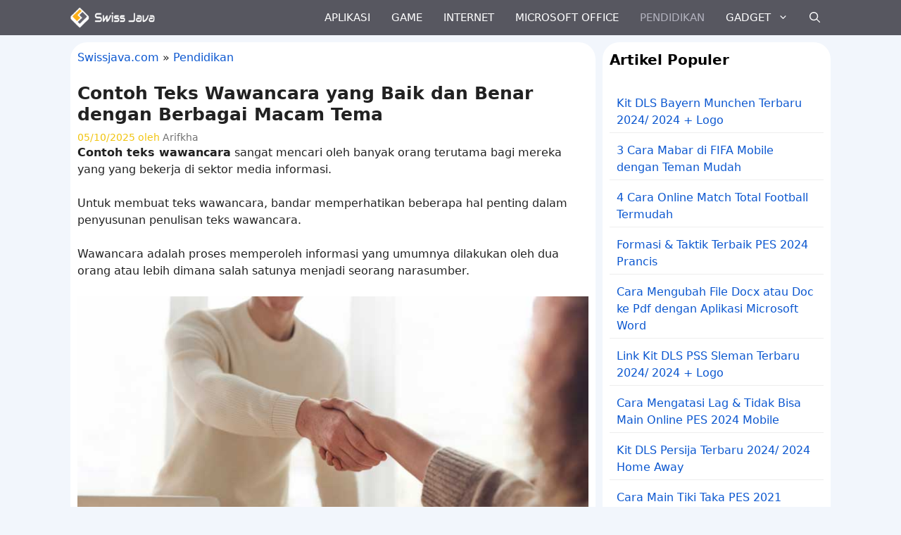

--- FILE ---
content_type: text/html; charset=UTF-8
request_url: https://swissjava.id/contoh-teks-wawancara/
body_size: 13557
content:
<!DOCTYPE html><html lang="id" prefix="og: https://ogp.me/ns#"><head><meta charset="UTF-8"><meta name="viewport" content="width=device-width, initial-scale=1"><title>Contoh Teks Wawancara yang Benar : 100% Lolos Interview !</title><meta name="description" content="Contoh teks wawancara sangat mencari oleh banyak orang terutama bagi mereka yang yang bekerja di sektor media informasi."/><meta name="robots" content="follow, index, max-snippet:-1, max-video-preview:-1, max-image-preview:large"/><link rel="canonical" href="https://swissjava.id/contoh-teks-wawancara/" /><meta property="og:locale" content="id_ID" /><meta property="og:type" content="article" /><meta property="og:title" content="Contoh Teks Wawancara yang Benar : 100% Lolos Interview !" /><meta property="og:description" content="Contoh teks wawancara sangat mencari oleh banyak orang terutama bagi mereka yang yang bekerja di sektor media informasi." /><meta property="og:url" content="https://swissjava.id/contoh-teks-wawancara/" /><meta property="og:site_name" content="Swiss Java" /><meta property="article:tag" content="contoh teks wawancara" /><meta property="article:tag" content="interview" /><meta property="article:tag" content="wawancara kerja" /><meta property="article:section" content="Pendidikan" /><meta property="og:image" content="https://swissjava.id/wp-content/uploads/2021/10/Contoh-teks-wawancara.jpg" /><meta property="og:image:secure_url" content="https://swissjava.id/wp-content/uploads/2021/10/Contoh-teks-wawancara.jpg" /><meta property="og:image:width" content="769" /><meta property="og:image:height" content="433" /><meta property="og:image:alt" content="Contoh teks wawancara" /><meta property="og:image:type" content="image/jpeg" /><meta property="article:published_time" content="2025-10-05T14:50:51+07:00" /><meta name="twitter:card" content="summary_large_image" /><meta name="twitter:title" content="Contoh Teks Wawancara yang Benar : 100% Lolos Interview !" /><meta name="twitter:description" content="Contoh teks wawancara sangat mencari oleh banyak orang terutama bagi mereka yang yang bekerja di sektor media informasi." /><meta name="twitter:image" content="https://swissjava.id/wp-content/uploads/2021/10/Contoh-teks-wawancara.jpg" /><meta name="twitter:label1" content="Ditulis oleh" /><meta name="twitter:data1" content="Arifkha" /><meta name="twitter:label2" content="Waktunya membaca" /><meta name="twitter:data2" content="5 menit" /> <script type="application/ld+json" class="rank-math-schema-pro">{"@context":"https://schema.org","@graph":[{"@type":"Organization","@id":"https://swissjava.id/#organization","name":"Swiss Java Media","url":"https://swissjava.com","email":"swissjavamedia@gmail.com","logo":{"@type":"ImageObject","@id":"https://swissjava.id/#logo","url":"https://swissjava.com/wp-content/uploads/2021/10/Swiss-Java-Media-Logo.png","contentUrl":"https://swissjava.com/wp-content/uploads/2021/10/Swiss-Java-Media-Logo.png","caption":"Swiss Java Media","inLanguage":"id","width":"1080","height":"1080"}},{"@type":"WebSite","@id":"https://swissjava.id/#website","url":"https://swissjava.id","name":"Swiss Java Media","publisher":{"@id":"https://swissjava.id/#organization"},"inLanguage":"id"},{"@type":"ImageObject","@id":"https://swissjava.id/wp-content/uploads/2021/10/Contoh-teks-wawancara.jpg","url":"https://swissjava.id/wp-content/uploads/2021/10/Contoh-teks-wawancara.jpg","width":"769","height":"433","caption":"Contoh teks wawancara","inLanguage":"id"},{"@type":"BreadcrumbList","@id":"https://swissjava.id/contoh-teks-wawancara/#breadcrumb","itemListElement":[{"@type":"ListItem","position":"1","item":{"@id":"https://swissjava.com","name":"Swissjava.com"}},{"@type":"ListItem","position":"2","item":{"@id":"https://swissjava.id/pendidikan/","name":"Pendidikan"}},{"@type":"ListItem","position":"3","item":{"@id":"https://swissjava.id/contoh-teks-wawancara/","name":"Contoh Teks Wawancara yang Baik dan Benar dengan Berbagai Macam Tema"}}]},{"@type":"WebPage","@id":"https://swissjava.id/contoh-teks-wawancara/#webpage","url":"https://swissjava.id/contoh-teks-wawancara/","name":"Contoh Teks Wawancara yang Benar : 100% Lolos Interview !","datePublished":"2025-10-05T14:50:51+07:00","dateModified":"2025-10-05T14:50:51+07:00","isPartOf":{"@id":"https://swissjava.id/#website"},"primaryImageOfPage":{"@id":"https://swissjava.id/wp-content/uploads/2021/10/Contoh-teks-wawancara.jpg"},"inLanguage":"id","breadcrumb":{"@id":"https://swissjava.id/contoh-teks-wawancara/#breadcrumb"}},{"@type":"Person","@id":"https://swissjava.id/author/arifkha/","name":"Arifkha","url":"https://swissjava.id/author/arifkha/","image":{"@type":"ImageObject","@id":"https://secure.gravatar.com/avatar/97e1c10fb31b3997cfee63cf55260379f5712b1c1d5816d9a6e73a1603be433b?s=96&amp;d=mm&amp;r=g","url":"https://secure.gravatar.com/avatar/97e1c10fb31b3997cfee63cf55260379f5712b1c1d5816d9a6e73a1603be433b?s=96&amp;d=mm&amp;r=g","caption":"Arifkha","inLanguage":"id"},"worksFor":{"@id":"https://swissjava.id/#organization"}},{"@type":"NewsArticle","headline":"Contoh Teks Wawancara yang Benar : 100% Lolos Interview !","keywords":"contoh teks wawancara","datePublished":"2025-10-05T14:50:51+07:00","dateModified":"2025-10-05T14:50:51+07:00","articleSection":"Pendidikan","author":{"@id":"https://swissjava.id/author/arifkha/","name":"Arifkha"},"publisher":{"@id":"https://swissjava.id/#organization"},"description":"Contoh teks wawancara sangat mencari oleh banyak orang terutama bagi mereka yang yang bekerja di sektor media informasi.","copyrightYear":"2025","copyrightHolder":{"@id":"https://swissjava.id/#organization"},"name":"Contoh Teks Wawancara yang Benar : 100% Lolos Interview !","@id":"https://swissjava.id/contoh-teks-wawancara/#richSnippet","isPartOf":{"@id":"https://swissjava.id/contoh-teks-wawancara/#webpage"},"image":{"@id":"https://swissjava.id/wp-content/uploads/2021/10/Contoh-teks-wawancara.jpg"},"inLanguage":"id","mainEntityOfPage":{"@id":"https://swissjava.id/contoh-teks-wawancara/#webpage"}}]}</script> <link rel="alternate" type="application/rss+xml" title="Swiss Java &raquo; Feed" href="https://swissjava.id/feed/" /><style id='wp-img-auto-sizes-contain-inline-css'>img:is([sizes=auto i],[sizes^="auto," i]){contain-intrinsic-size:3000px 1500px}</style><link rel='stylesheet' id='wp-show-posts-css' href='https://swissjava.id/wp-content/plugins/wp-show-posts/css/wp-show-posts.min.css?ver=1.2.0-alpha.3' media='all' /><link rel='stylesheet' id='generate-widget-areas-css' href='https://swissjava.id/wp-content/themes/generatepress/assets/css/components/widget-areas.min.css?ver=3.3.1' media='all' /><link rel='stylesheet' id='generate-style-css' href='https://swissjava.id/wp-content/themes/generatepress/assets/css/main.min.css?ver=3.3.1' media='all' /><style id='generate-style-inline-css'>.no-featured-image-padding .featured-image{margin-left:-10px;margin-right:-10px}.post-image-above-header .no-featured-image-padding .inside-article .featured-image{margin-top:-10px}@media (max-width:768px){.no-featured-image-padding .featured-image{margin-left:-5px;margin-right:-5px}.post-image-above-header .no-featured-image-padding .inside-article .featured-image{margin-top:0}}.featured-image img{width:394px;height:223px;-o-object-fit:cover;object-fit:cover}.is-right-sidebar{width:30%}.is-left-sidebar{width:30%}.site-content .content-area{width:70%}@media (max-width:768px){.main-navigation .menu-toggle,.sidebar-nav-mobile:not(#sticky-placeholder){display:block}.main-navigation ul,.gen-sidebar-nav,.main-navigation:not(.slideout-navigation):not(.toggled) .main-nav>ul,.has-inline-mobile-toggle #site-navigation .inside-navigation>*:not(.navigation-search):not(.main-nav){display:none}.nav-align-right .inside-navigation,.nav-align-center .inside-navigation{justify-content:space-between}}.dynamic-author-image-rounded{border-radius:100%}.dynamic-featured-image,.dynamic-author-image{vertical-align:middle}.one-container.blog .dynamic-content-template:not(:last-child),.one-container.archive .dynamic-content-template:not(:last-child){padding-bottom:0}.dynamic-entry-excerpt>p:last-child{margin-bottom:0}</style><link rel='stylesheet' id='generatepress-dynamic-css' href='https://swissjava.id/wp-content/uploads/generatepress/style.min.css?ver=1750127015' media='all' /><link rel='stylesheet' id='generate-child-css' href='https://swissjava.id/wp-content/themes/generatepress-child/style.css?ver=1750127014' media='all' /><link rel='stylesheet' id='generate-navigation-branding-css' href='https://swissjava.id/wp-content/plugins/gp-premium/menu-plus/functions/css/navigation-branding-flex.min.css?ver=2.2.2' media='all' /><style id='generate-navigation-branding-inline-css'>.main-navigation.has-branding.grid-container .navigation-branding,.main-navigation.has-branding:not(.grid-container) .inside-navigation:not(.grid-container) .navigation-branding{margin-left:10px}.navigation-branding img,.site-logo.mobile-header-logo img{height:50px;width:auto}.navigation-branding .main-title{line-height:50px}@media (max-width:1090px){#site-navigation .navigation-branding,#sticky-navigation .navigation-branding{margin-left:10px}}@media (max-width:768px){.main-navigation.has-branding.nav-align-center .menu-bar-items,.main-navigation.has-sticky-branding.navigation-stick.nav-align-center .menu-bar-items{margin-left:auto}.navigation-branding{margin-right:auto;margin-left:10px}.navigation-branding .main-title,.mobile-header-navigation .site-logo{margin-left:10px}}</style> <script src="https://swissjava.id/wp-includes/js/jquery/jquery.min.js?ver=3.7.1" id="jquery-core-js"></script> <script id="quads-scripts-js-extra">var quads={"version":"2.0.92","allowed_click":"3","quads_click_limit":"3","quads_ban_duration":"7"};</script> <link rel="https://api.w.org/" href="https://swissjava.id/wp-json/" /><link rel="alternate" title="JSON" type="application/json" href="https://swissjava.id/wp-json/wp/v2/posts/195" /><link rel='stylesheet' id='4954-css' href='//swissjava.id/wp-content/uploads/custom-css-js/4954.css?v=1112' media='all' /> <script>document.cookie='quads_browser_width='+screen.width;</script><meta name="theme-color" content="#1E73BE" /><meta name="msapplication-TileColor" content="#da532c"> <script async src="https://pagead2.googlesyndication.com/pagead/js/adsbygoogle.js?client=ca-pub-3889505190207909"
     crossorigin="anonymous"></script><script type="application/ld+json">{"@context":"https://schema.org/","@type":"Book","name":"Artikel swissjava.com","aggregateRating":{"@type":"AggregateRating","ratingValue":"5","ratingCount":"923","bestRating":"5","worstRating":"1"}}</script> <link rel="icon" href="https://swissjava.id/wp-content/uploads/2021/10/Favicon.png" sizes="32x32" /><link rel="icon" href="https://swissjava.id/wp-content/uploads/2021/10/Favicon.png" sizes="192x192" /><link rel="apple-touch-icon" href="https://swissjava.id/wp-content/uploads/2021/10/Favicon.png" /><meta name="msapplication-TileImage" content="https://swissjava.id/wp-content/uploads/2021/10/Favicon.png" /><link rel='stylesheet' id='lwptoc-main-css' href='https://swissjava.id/wp-content/plugins/luckywp-table-of-contents/front/assets/main.min.css?ver=2.1.14' media='all' /></head><body class="wp-singular post-template-default single single-post postid-195 single-format-standard wp-custom-logo wp-embed-responsive wp-theme-generatepress wp-child-theme-generatepress-child post-image-below-header post-image-aligned-center sticky-menu-no-transition right-sidebar nav-below-header separate-containers nav-search-enabled header-aligned-left dropdown-hover" itemtype="https://schema.org/Blog" itemscope> <a class="screen-reader-text skip-link" href="#content" title="Langsung ke isi">Langsung ke isi</a><nav class="has-branding main-navigation nav-align-right has-menu-bar-items sub-menu-left" id="site-navigation" aria-label="Utama"  itemtype="https://schema.org/SiteNavigationElement" itemscope><div class="inside-navigation grid-container"><div class="navigation-branding"><div class="site-logo"> <a href="https://swissjava.id/" title="Swiss Java" rel="home"> <img  class="header-image is-logo-image" alt="Swiss Java" src="https://swissjava.id/wp-content/uploads/2021/10/logo.png" title="Swiss Java" width="160" height="40" /> </a></div></div><form method="get" class="search-form navigation-search" action="https://swissjava.id/"> <input type="search" class="search-field" value="" name="s" title="Cari" /></form> <button class="menu-toggle" aria-controls="primary-menu" aria-expanded="false"> <span class="gp-icon icon-menu-bars"><svg viewBox="0 0 512 512" aria-hidden="true" xmlns="http://www.w3.org/2000/svg" width="1em" height="1em"><path d="M0 96c0-13.255 10.745-24 24-24h464c13.255 0 24 10.745 24 24s-10.745 24-24 24H24c-13.255 0-24-10.745-24-24zm0 160c0-13.255 10.745-24 24-24h464c13.255 0 24 10.745 24 24s-10.745 24-24 24H24c-13.255 0-24-10.745-24-24zm0 160c0-13.255 10.745-24 24-24h464c13.255 0 24 10.745 24 24s-10.745 24-24 24H24c-13.255 0-24-10.745-24-24z" /></svg><svg viewBox="0 0 512 512" aria-hidden="true" xmlns="http://www.w3.org/2000/svg" width="1em" height="1em"><path d="M71.029 71.029c9.373-9.372 24.569-9.372 33.942 0L256 222.059l151.029-151.03c9.373-9.372 24.569-9.372 33.942 0 9.372 9.373 9.372 24.569 0 33.942L289.941 256l151.03 151.029c9.372 9.373 9.372 24.569 0 33.942-9.373 9.372-24.569 9.372-33.942 0L256 289.941l-151.029 151.03c-9.373 9.372-24.569 9.372-33.942 0-9.372-9.373-9.372-24.569 0-33.942L222.059 256 71.029 104.971c-9.372-9.373-9.372-24.569 0-33.942z" /></svg></span><span class="mobile-menu">Menu</span> </button><div id="primary-menu" class="main-nav"><ul id="menu-header" class=" menu sf-menu"><li id="menu-item-304" class="menu-item menu-item-type-taxonomy menu-item-object-category menu-item-304"><a href="https://swissjava.id/aplikasi/">Aplikasi</a></li><li id="menu-item-2372" class="menu-item menu-item-type-taxonomy menu-item-object-category menu-item-2372"><a href="https://swissjava.id/game/">Game</a></li><li id="menu-item-309" class="menu-item menu-item-type-taxonomy menu-item-object-category menu-item-309"><a href="https://swissjava.id/internet/">Internet</a></li><li id="menu-item-4423" class="menu-item menu-item-type-taxonomy menu-item-object-category menu-item-4423"><a href="https://swissjava.id/microsoft-office/">Microsoft Office</a></li><li id="menu-item-312" class="menu-item menu-item-type-taxonomy menu-item-object-category current-post-ancestor current-menu-parent current-post-parent menu-item-312"><a href="https://swissjava.id/pendidikan/">Pendidikan</a></li><li id="menu-item-2370" class="menu-item menu-item-type-taxonomy menu-item-object-category menu-item-has-children menu-item-2370"><a href="https://swissjava.id/gadget/">Gadget<span role="presentation" class="dropdown-menu-toggle"><span class="gp-icon icon-arrow"><svg viewBox="0 0 330 512" aria-hidden="true" xmlns="http://www.w3.org/2000/svg" width="1em" height="1em"><path d="M305.913 197.085c0 2.266-1.133 4.815-2.833 6.514L171.087 335.593c-1.7 1.7-4.249 2.832-6.515 2.832s-4.815-1.133-6.515-2.832L26.064 203.599c-1.7-1.7-2.832-4.248-2.832-6.514s1.132-4.816 2.832-6.515l14.162-14.163c1.7-1.699 3.966-2.832 6.515-2.832 2.266 0 4.815 1.133 6.515 2.832l111.316 111.317 111.316-111.317c1.7-1.699 4.249-2.832 6.515-2.832s4.815 1.133 6.515 2.832l14.162 14.163c1.7 1.7 2.833 4.249 2.833 6.515z" /></svg></span></span></a><ul class="sub-menu"><li id="menu-item-303" class="menu-item menu-item-type-taxonomy menu-item-object-category menu-item-303"><a href="https://swissjava.id/gadget/android/">Android</a></li><li id="menu-item-311" class="menu-item menu-item-type-taxonomy menu-item-object-category menu-item-311"><a href="https://swissjava.id/gadget/komputer/">Komputer</a></li></ul></li></ul></div><div class="menu-bar-items"><span class="menu-bar-item search-item"><a aria-label="Buka Kolom Pencarian" href="#"><span class="gp-icon icon-search"><svg viewBox="0 0 512 512" aria-hidden="true" xmlns="http://www.w3.org/2000/svg" width="1em" height="1em"><path fill-rule="evenodd" clip-rule="evenodd" d="M208 48c-88.366 0-160 71.634-160 160s71.634 160 160 160 160-71.634 160-160S296.366 48 208 48zM0 208C0 93.125 93.125 0 208 0s208 93.125 208 208c0 48.741-16.765 93.566-44.843 129.024l133.826 134.018c9.366 9.379 9.355 24.575-.025 33.941-9.379 9.366-24.575 9.355-33.941-.025L337.238 370.987C301.747 399.167 256.839 416 208 416 93.125 416 0 322.875 0 208z" /></svg><svg viewBox="0 0 512 512" aria-hidden="true" xmlns="http://www.w3.org/2000/svg" width="1em" height="1em"><path d="M71.029 71.029c9.373-9.372 24.569-9.372 33.942 0L256 222.059l151.029-151.03c9.373-9.372 24.569-9.372 33.942 0 9.372 9.373 9.372 24.569 0 33.942L289.941 256l151.03 151.029c9.372 9.373 9.372 24.569 0 33.942-9.373 9.372-24.569 9.372-33.942 0L256 289.941l-151.029 151.03c-9.373 9.372-24.569 9.372-33.942 0-9.372-9.373-9.372-24.569 0-33.942L222.059 256 71.029 104.971c-9.372-9.373-9.372-24.569 0-33.942z" /></svg></span></a></span></div></div></nav><div class="site grid-container container hfeed" id="page"><div class="site-content" id="content"><div class="content-area" id="primary"><main class="site-main" id="main"><article id="post-195" class="post-195 post type-post status-publish format-standard has-post-thumbnail hentry category-pendidikan tag-contoh-teks-wawancara tag-interview tag-wawancara-kerja no-featured-image-padding" itemtype="https://schema.org/CreativeWork" itemscope><div class="inside-article"><nav aria-label="breadcrumbs" class="rank-math-breadcrumb"><p><a href="https://swissjava.com">Swissjava.com</a><span class="separator"> &raquo; </span><a href="https://swissjava.id/pendidikan/">Pendidikan</a></p></nav><header class="entry-header" aria-label="Konten"><h1 class="entry-title" itemprop="headline">Contoh Teks Wawancara yang Baik dan Benar dengan Berbagai Macam Tema</h1><div class="entry-meta"> <span class="posted-on"><time class="entry-date published" datetime="2025-10-05T14:50:51+07:00" itemprop="datePublished">05/10/2025</time></span> <span class="byline">oleh <span class="author vcard" itemprop="author" itemtype="https://schema.org/Person" itemscope><a class="url fn n" href="https://swissjava.id/author/arifkha/" title="Lihat semua tulisan oleh Arifkha" rel="author" itemprop="url"><span class="author-name" itemprop="name">Arifkha</span></a></span></span></div></header><div class="entry-content" itemprop="text"><p><strong>Contoh teks wawancara</strong> sangat mencari oleh banyak orang terutama bagi mereka yang yang bekerja di sektor media informasi.</p><p>Untuk membuat teks wawancara, bandar memperhatikan beberapa hal penting dalam penyusunan penulisan teks wawancara.</p><p>Wawancara adalah proses memperoleh informasi yang umumnya dilakukan oleh dua orang atau lebih dimana salah satunya menjadi seorang narasumber.</p><div class="incontent-featured-image"><noscript><img width="769" height="433" src="https://swissjava.id/wp-content/uploads/2021/10/Contoh-teks-wawancara.jpg" class="attachment-post-single size-post-single wp-post-image" alt="Contoh teks wawancara" srcset="https://swissjava.id/wp-content/uploads/2021/10/Contoh-teks-wawancara.jpg 769w, https://swissjava.id/wp-content/uploads/2021/10/Contoh-teks-wawancara-300x169.jpg 300w" sizes="(max-width: 769px) 100vw, 769px" title="Contoh Teks Wawancara yang Baik dan Benar dengan Berbagai Macam Tema 2"></noscript><img width="769" height="433" src='data:image/svg+xml,%3Csvg%20xmlns=%22http://www.w3.org/2000/svg%22%20viewBox=%220%200%20769%20433%22%3E%3C/svg%3E' data-src="https://swissjava.id/wp-content/uploads/2021/10/Contoh-teks-wawancara.jpg" class="lazyload attachment-post-single size-post-single wp-post-image" alt="Contoh teks wawancara" data-srcset="https://swissjava.id/wp-content/uploads/2021/10/Contoh-teks-wawancara.jpg 769w, https://swissjava.id/wp-content/uploads/2021/10/Contoh-teks-wawancara-300x169.jpg 300w" data-sizes="(max-width: 769px) 100vw, 769px" title="Contoh Teks Wawancara yang Baik dan Benar dengan Berbagai Macam Tema 2"></div><p>Narasumber yang Anda pilih harus menguasai topik atau informasi yang akan anda gali untuk mempermudah proses perolehan informasi yang anda butuhkan.</p><p>Agar lebih memahami <strong>contoh teks wawancara</strong> yang baik dan benar, simak penjelasan artikel di bawah ini.</p><div class="lwptoc lwptoc-autoWidth lwptoc-baseItems lwptoc-inherit" data-smooth-scroll="0"><div class="lwptoc_i"><div class="lwptoc_header"> <b class="lwptoc_title">Daftar Isi</b> <span class="lwptoc_toggle"> <a href="#" class="lwptoc_toggle_label" data-label="sembunyikan">tampilkan</a> </span></div><div class="lwptoc_items" style="display:none;"><ul class="lwptoc_itemWrap"><li class="lwptoc_item"> <a href="#cara-menulis-teks-wawancara-menggunakan-prinsip-5w-1h"> <span class="lwptoc_item_label">Cara menulis teks wawancara menggunakan prinsip 5W 1H</span> </a></li><li class="lwptoc_item"> <a href="#contoh-teks-wawancara"> <span class="lwptoc_item_label">Contoh teks wawancara</span> </a><ul class="lwptoc_itemWrap"><li class="lwptoc_item"> <a href="#contoh-teks-wawancara-dengan-aparat-kepolisian"> <span class="lwptoc_item_label">Contoh teks wawancara dengan aparat kepolisian</span> </a></li><li class="lwptoc_item"> <a href="#contoh-teks-wawancara-dengan-wirausaha"> <span class="lwptoc_item_label">Contoh teks wawancara dengan wirausaha</span> </a></li></ul></li><li class="lwptoc_item"> <a href="#kesimpulan"> <span class="lwptoc_item_label">Kesimpulan</span> </a></li></ul></div></div></div><h2><span id="cara-menulis-teks-wawancara-menggunakan-prinsip-5w-1h">Cara menulis teks wawancara menggunakan prinsip 5W 1H</span></h2><p>Dalam penulisan sebuah teks wawancara, seminimal mungkin di dalamnya harus mengandung 5W + 1H.</p><p>Jika Anda masih bingung, perhatikan penjelasan di bawah ini.</p><p><strong>5W + 1H terdiri dari:</strong></p><ul><li>Apa / <em>what</em></li><li>Siapa / <em>who</em></li><li>Di mana / <em>where</em></li><li>Mengapa / <em>why</em></li><li>Kapan / <em>when</em></li><li>Bagaimana / <em>how</em></li></ul><p>5W + 1H menjadi tolak ukur penulisan teks wawancara yang anda akan buat.</p><p>Ini bertujuan agar informasi yang dimuat ke dalam teks wawancara anda sudah terkandung 6 unsur tersebut.</p><p>Cara ini sangat umum digunakan untuk menulis sebuah teks berita, baik itu media koran, pesan singkat, surel, surat kabar, atau berita online.</p><h2><span id="contoh-teks-wawancara">Contoh teks wawancara</span></h2><p style="text-align: center;"><img fetchpriority="high" decoding="async" class="alignnone size-full wp-image-202" src="https://swissjava.id/wp-content/uploads/2021/10/Contoh-Teks-Wawancara-yang-.jpg" alt="Contoh Teks Wawancara yang Benar : 100% Lolos Interview !" width="769" height="403" title="Contoh Teks Wawancara yang Baik dan Benar dengan Berbagai Macam Tema 1" srcset="https://swissjava.id/wp-content/uploads/2021/10/Contoh-Teks-Wawancara-yang-.jpg 769w, https://swissjava.id/wp-content/uploads/2021/10/Contoh-Teks-Wawancara-yang--300x157.jpg 300w" sizes="(max-width: 769px) 100vw, 769px"></p><p>Di dalam <strong>contoh teks wawancara</strong> berikut ini anda akan disuguhkan berbagai <strong>jenis contoh teks wawancara</strong> yang sesuai dengan tema yang akan Anda pilih.</p><p>Apapun tema yang akan anda bahas, prinsipnya harus tetap mengacu pada 5W + 1H.</p><h3><span id="contoh-teks-wawancara-dengan-aparat-kepolisian">Contoh teks wawancara dengan aparat kepolisian</span></h3><p>Fikri: Selamat pagi, pak .</p><p>Pak Bambang : Selamat pagi, dek.</p><p>Fikri: Perkenalkan, Pak. Nama saya Fikri dari kampus Media Indonesia. Sia boleh saya tahu nama bapak?</p><p>Pak Bambang: Wah, tentu boleh. Nama saya Pak Bambang.</p><p>Fikri: Saya ingin bertanya tentang masalah yang terjadi seputar aturan lalu lintas. Kira-kira, apa saja aturan lalu lintas yang ada ya, pak?</p><p>Pak Bambang: Aturan lalu lintas sangat banyak, misalnya pengemudi kendaraan bermotor harus memiliki SIM dan menggunakan helm, taat terhadap peraturan rambu-rambu dan lampu lalu lintas.</p><p>Atau jika adik hendak menyebrang, perhatikan terlebih dahulu tata cara menyebrang yang baik, misalnya menyebrang harus melewati jembatan penyeberangan atau <em>zebra cross</em>.</p><p>Fikri: Lalu Apa fungsi aturan lalu lintas tersebut, pak?</p><p>Pak Bambang: Fungsi aturan lalu lintas untuk mengatur semua pengguna jalan raya agar lalu lintas yang ada selalu tertib, teratur, dan aman untuk siapa saja.</p><p>Jika tidak ada aturan lalu lintas, orang pasti akan melakukan semaunya saja, sembarangan, dan sangat berpotensi mencelakai orang lain.</p><p>Hal seperti ini sangat merugikan, misalnya terjadi kemacetan parah atau yang lebih parahnya lagi memakan korban kecelakaan.</p><p>Jadi, dengan adanya aturan lalu lintas semua orang akan terjaga keselamatannya terutama bagi para pengguna jalan.</p><p>Fikri: Itu artinya seluruh orang harus patuh dan taat terhadap aturan lalu lintas ya, pak?</p><p>Pak Bambang: Ya benar sekali.</p><p>Fikri: Terima kasih banyak Pak atas penjelasan dan waktunya. Sekarang saya sudah tahu apa pentingnya aturan untuk keselamatan di lalu lintas.</p><p>Pak Bambang: Sama-sama. Ingat selalu untuk berhati-hati berkendara di jalan raya.</p><p>Fikri: Baik Pak, selamat menjalankan tugas kembali.</p><h3><span id="contoh-teks-wawancara-dengan-wirausaha">Contoh teks wawancara dengan wirausaha</span></h3><p>Dinda: Halo selamat pagi. Saya Dinda dari SMK jurusan Tata Boga yang sedang mengumpulkan banyak informasi terkait wirausaha atau pembisnis muda masa kini.</p><p>Apakah saya boleh mengajukan beberapa pertanyaan terkait bisnis yang sedang anda jalani?</p><p>Lutfi: Halo Dinda, saya Lutfi. Ya silakan saja.</p><p>Dinda: Sejak kapan usaha ini anda dirikan?</p><p>Lutfi: Sekitar 1 tahun yang lalu.</p><p>Dinda: Berapa modal awal yang Anda gunakan untuk membuka usaha ini?</p><p>Lutfi: Modal awal saya dulu sekitar Rp1.000.000.</p><p>Dinda: Lalu berapakah keuntungan yang anda dapatkan selama 1 hari?</p><p>Lutfi: Dalam satu hari saya bisa mendapatkan keuntungan hingga Rp300.000 penjualan Skin Care Manja dan <em>frozen food.</em></p><p>Dinda: Mengapa Anda memilih usaha ini?</p><p>Lutfi: Karena saya rasa usaha seperti ini akan bisa berumur panjang yang ditambah kecepatan informasi media sosial hari ini memberikan kemudahan untuk saya mempromosikan bisnis saya.</p><p><em>Frozen food</em> juga sangat mudah untuk dibuat dan peminatnya cukup banyak. Kincir manja juga masih booming hingga hari ini tanpa perlu tempat berjualan secara fisik.</p><p>Jadi, seperti ini sangat cocok bagi anak muda seperti saya ya yang masih mudah mengikuti perkembangan alur media sosial hari ini.</p><p>Dinda: Selain media sosial, di mana lagi Anda memasarkan bisnis Anda ini?</p><p>Lutfi: Untuk memperluas jangkauan pasar dari berapa produk yang saya jual, saya menggunakan <em>e-commerce</em> seperti bukalapak, shopee, tokopedia.</p><p>Dinda: Apa saja hambatan Ketika anda menjalankan usaha ini? Dan bagaimana cara untuk mengatasi hambatan tersebut?</p><p>Lutfi: Lokasi pusat toko <em>Skin Care</em> Manja yang cukup jauh dari tempat saya tinggal sehingga agak menghambat urusan <em>COD</em> ataupun <em>dropship</em>.</p><p>Cara mengatasinya, saya selalu merekomendasikan kepada para pembeli untuk menggunakan jasa ekspedisi JNE atau j&amp;t.</p><p>Untuk masalah ongkir, pihak toko kami sudah menyediakan program untuk subsidi ongkir tersebut.</p><p>Dinda: Apa suka duka ketika menjalankan usaha tersebut?</p><p>Lutfi: Bukannya itu saat ada borongan pembelanjaan dari pembeli. Sehingga produk yang saya jual sering dijual kembali oleh pembeli tersebut.</p><p>Ya bisa dibilang sebagai reseller, hari ini sangat membantu saya untuk stok model baru bareng-bareng di toko secara cepat.</p><p>Kalau dukanya ya karena pembeli sering <em>Hit and Run</em> atau pesan lewat toko online tapi malah kabur setelah memesan.</p><p>Dinda: Apakah pernah anda mengalami kegagalan saat menjalankan usaha ini yang menyebabkan Anda berkeinginan untuk menyerah?</p><p>Lutfi: Di awal-awal buka bisnis dulu pernah, waktu itu dagangan masih sepi pembeli, tapi ya kembali lagi mengingatnya awal, usaha terus sampai berhasil.</p><p>Alhamdulillah, sudah bisa lebih lancar seperti sekarang ini.</p><p>Dinda: Kalau begitu terima kasih banyak atas waktu dan informasi yang sudah diberikan. Semoga bisnis Anda bisa berkembang lebih besar lagi.</p><p>Lutfi: Amin, sama-sama. Semoga informasi yang saya sampaikan juga bisa membantu itu untuk menyelesaikan tugas anda.</p><h2><span id="kesimpulan">Kesimpulan</span></h2><p>Itu dia beberapa <strong>contoh teks wawancara</strong> yang bisa anda jadikan referensi.</p><p>Untuk ide pembuatan <strong>contoh teks wawancara</strong> lainnya, anda bisa membuat wawancara cara membuat susu kedelai misalnya.</p><p>Tentu anda harus mewawancarai pedagang susu kedelai sebagai narasumber dari teks wawancara anda.</p><p>Jangan lupa selalu gunakan prinsip 5W + 1H untuk mempermudah pembuatan teks wawancara anda.</p><p>Karena prinsip 5W + 1H sudah mewakili keseluruhan informasi yang anda butuhkan dari narasumber.</p><p>Semoga artikel ini ini membantu Anda menambah wawasan membuat <strong>contoh teks wawancara</strong>, selamat belajar, selamat mencoba, dan terima kasih sudah mampir ke website kami.</p><p>Sampai ketemu di artikel berikutnya.</p></div><footer class="entry-meta" aria-label="Meta postingan"> <span class="cat-links"><span class="gp-icon icon-categories"><svg viewBox="0 0 512 512" aria-hidden="true" xmlns="http://www.w3.org/2000/svg" width="1em" height="1em"><path d="M0 112c0-26.51 21.49-48 48-48h110.014a48 48 0 0143.592 27.907l12.349 26.791A16 16 0 00228.486 128H464c26.51 0 48 21.49 48 48v224c0 26.51-21.49 48-48 48H48c-26.51 0-48-21.49-48-48V112z" /></svg></span><span class="screen-reader-text">Kategori </span><a href="https://swissjava.id/pendidikan/" rel="category tag">Pendidikan</a></span><nav id="nav-below" class="post-navigation" aria-label="Posts"><div class="nav-previous"><span class="gp-icon icon-arrow-left"><svg viewBox="0 0 192 512" aria-hidden="true" xmlns="http://www.w3.org/2000/svg" width="1em" height="1em" fill-rule="evenodd" clip-rule="evenodd" stroke-linejoin="round" stroke-miterlimit="1.414"><path d="M178.425 138.212c0 2.265-1.133 4.813-2.832 6.512L64.276 256.001l111.317 111.277c1.7 1.7 2.832 4.247 2.832 6.513 0 2.265-1.133 4.813-2.832 6.512L161.43 394.46c-1.7 1.7-4.249 2.832-6.514 2.832-2.266 0-4.816-1.133-6.515-2.832L16.407 262.514c-1.699-1.7-2.832-4.248-2.832-6.513 0-2.265 1.133-4.813 2.832-6.512l131.994-131.947c1.7-1.699 4.249-2.831 6.515-2.831 2.265 0 4.815 1.132 6.514 2.831l14.163 14.157c1.7 1.7 2.832 3.965 2.832 6.513z" fill-rule="nonzero" /></svg></span><span class="prev"><a href="https://swissjava.id/nama-nama-pekerjaan/" rel="prev">250 Nama-Nama Pekerjaan Dalam Bahasa Inggris Terlengkap</a></span></div><div class="nav-next"><span class="gp-icon icon-arrow-right"><svg viewBox="0 0 192 512" aria-hidden="true" xmlns="http://www.w3.org/2000/svg" width="1em" height="1em" fill-rule="evenodd" clip-rule="evenodd" stroke-linejoin="round" stroke-miterlimit="1.414"><path d="M178.425 256.001c0 2.266-1.133 4.815-2.832 6.515L43.599 394.509c-1.7 1.7-4.248 2.833-6.514 2.833s-4.816-1.133-6.515-2.833l-14.163-14.162c-1.699-1.7-2.832-3.966-2.832-6.515 0-2.266 1.133-4.815 2.832-6.515l111.317-111.316L16.407 144.685c-1.699-1.7-2.832-4.249-2.832-6.515s1.133-4.815 2.832-6.515l14.163-14.162c1.7-1.7 4.249-2.833 6.515-2.833s4.815 1.133 6.514 2.833l131.994 131.993c1.7 1.7 2.832 4.249 2.832 6.515z" fill-rule="nonzero" /></svg></span><span class="next"><a href="https://swissjava.id/tanda-dalam-matematika/" rel="next">Tanda Dalam Matematika Lengkap</a></span></div></nav></footer></div></article><div class="wplogout-social-wrapper"> <span class="share-kuotabisa">Share:</span> <a class="wplogout-social-sharing wplogout-social-facebook" href="https://www.facebook.com/sharer/sharer.php?u=https%3A%2F%2Fswissjava.id%2Fcontoh-teks-wawancara%2F" target="_blank" rel="noopener noreferrer nofollow" aria-label="facebook"><svg xmlns="http://www.w3.org/2000/svg" width="18" height="18" viewBox="0 0 24 24"><path d="M9 8h-3v4h3v12h5v-12h3.642l.358-4h-4v-1.667c0-.955.192-1.333 1.115-1.333h2.885v-5h-3.808c-3.596 0-5.192 1.583-5.192 4.615v3.385z"/></svg></a> <a class="wplogout-social-sharing wplogout-social-twitter" href="https://twitter.com/intent/tweet?text=Contoh+Teks+Wawancara+yang+Baik+dan+Benar+dengan+Berbagai+Macam+Tema&amp;url=https%3A%2F%2Fswissjava.id%2Fcontoh-teks-wawancara%2F&amp;via=kuotabisa" target="_blank" rel="noopener noreferrer nofollow" aria-label="twitter"><svg xmlns="http://www.w3.org/2000/svg" width="18" height="18" viewBox="0 0 24 24"><path d="M24 4.557c-.883.392-1.832.656-2.828.775 1.017-.609 1.798-1.574 2.165-2.724-.951.564-2.005.974-3.127 1.195-.897-.957-2.178-1.555-3.594-1.555-3.179 0-5.515 2.966-4.797 6.045-4.091-.205-7.719-2.165-10.148-5.144-1.29 2.213-.669 5.108 1.523 6.574-.806-.026-1.566-.247-2.229-.616-.054 2.281 1.581 4.415 3.949 4.89-.693.188-1.452.232-2.224.084.626 1.956 2.444 3.379 4.6 3.419-2.07 1.623-4.678 2.348-7.29 2.04 2.179 1.397 4.768 2.212 7.548 2.212 9.142 0 14.307-7.721 13.995-14.646.962-.695 1.797-1.562 2.457-2.549z"/></svg></a> <a class="wplogout-social-sharing wplogout-social-pinterest" href="https://pinterest.com/pin/create/button/?url=https%3A%2F%2Fswissjava.id%2Fcontoh-teks-wawancara%2F&amp;media=https%3A%2F%2Fswissjava.id%2Fwp-content%2Fuploads%2F2021%2F10%2FContoh-teks-wawancara.jpg&amp;description=Contoh+Teks+Wawancara+yang+Baik+dan+Benar+dengan+Berbagai+Macam+Tema" target="_blank" rel="noopener noreferrer nofollow" aria-label="pinterest"><svg xmlns="http://www.w3.org/2000/svg" width="18" height="18" viewBox="0 0 24 24"><path d="M12 0c-6.627 0-12 5.372-12 12 0 5.084 3.163 9.426 7.627 11.174-.105-.949-.2-2.405.042-3.441.218-.937 1.407-5.965 1.407-5.965s-.359-.719-.359-1.782c0-1.668.967-2.914 2.171-2.914 1.023 0 1.518.769 1.518 1.69 0 1.029-.655 2.568-.994 3.995-.283 1.194.599 2.169 1.777 2.169 2.133 0 3.772-2.249 3.772-5.495 0-2.873-2.064-4.882-5.012-4.882-3.414 0-5.418 2.561-5.418 5.207 0 1.031.397 2.138.893 2.738.098.119.112.224.083.345l-.333 1.36c-.053.22-.174.267-.402.161-1.499-.698-2.436-2.889-2.436-4.649 0-3.785 2.75-7.262 7.929-7.262 4.163 0 7.398 2.967 7.398 6.931 0 4.136-2.607 7.464-6.227 7.464-1.216 0-2.359-.631-2.75-1.378l-.748 2.853c-.271 1.043-1.002 2.35-1.492 3.146 1.124.347 2.317.535 3.554.535 6.627 0 12-5.373 12-12 0-6.628-5.373-12-12-12z" fill-rule="evenodd" clip-rule="evenodd"/></svg></a> <a class="wplogout-social-sharing wplogout-social-linkedin" href="https://www.linkedin.com/shareArticle?url=https%3A%2F%2Fswissjava.id%2Fcontoh-teks-wawancara%2F&amp;title=Contoh+Teks+Wawancara+yang+Baik+dan+Benar+dengan+Berbagai+Macam+Tema&amp;mini=true" target="_blank" rel="noopener noreferrer nofollow" aria-label="linkedin"><svg xmlns="http://www.w3.org/2000/svg" width="18" height="18" viewBox="0 0 24 24"><path d="M4.98 3.5c0 1.381-1.11 2.5-2.48 2.5s-2.48-1.119-2.48-2.5c0-1.38 1.11-2.5 2.48-2.5s2.48 1.12 2.48 2.5zm.02 4.5h-5v16h5v-16zm7.982 0h-4.968v16h4.969v-8.399c0-4.67 6.029-5.052 6.029 0v8.399h4.988v-10.131c0-7.88-8.922-7.593-11.018-3.714v-2.155z"/></svg></a> <a class="wplogout-social-sharing wplogout-social-whatsapp" href="https://api.whatsapp.com/send?text=Contoh+Teks+Wawancara+yang+Baik+dan+Benar+dengan+Berbagai+Macam+Tema https%3A%2F%2Fswissjava.id%2Fcontoh-teks-wawancara%2F" target="_blank" rel="noopener noreferrer nofollow" aria-label="whatsapp"><svg xmlns="http://www.w3.org/2000/svg" width="18" height="18" viewBox="0 0 24 24"><path d="M.057 24l1.687-6.163c-1.041-1.804-1.588-3.849-1.587-5.946.003-6.556 5.338-11.891 11.893-11.891 3.181.001 6.167 1.24 8.413 3.488 2.245 2.248 3.481 5.236 3.48 8.414-.003 6.557-5.338 11.892-11.893 11.892-1.99-.001-3.951-.5-5.688-1.448l-6.305 1.654zm6.597-3.807c1.676.995 3.276 1.591 5.392 1.592 5.448 0 9.886-4.434 9.889-9.885.002-5.462-4.415-9.89-9.881-9.892-5.452 0-9.887 4.434-9.889 9.884-.001 2.225.651 3.891 1.746 5.634l-.999 3.648 3.742-.981zm11.387-5.464c-.074-.124-.272-.198-.57-.347-.297-.149-1.758-.868-2.031-.967-.272-.099-.47-.149-.669.149-.198.297-.768.967-.941 1.165-.173.198-.347.223-.644.074-.297-.149-1.255-.462-2.39-1.475-.883-.788-1.48-1.761-1.653-2.059-.173-.297-.018-.458.13-.606.134-.133.297-.347.446-.521.151-.172.2-.296.3-.495.099-.198.05-.372-.025-.521-.075-.148-.669-1.611-.916-2.206-.242-.579-.487-.501-.669-.51l-.57-.01c-.198 0-.52.074-.792.372s-1.04 1.016-1.04 2.479 1.065 2.876 1.213 3.074c.149.198 2.095 3.2 5.076 4.487.709.306 1.263.489 1.694.626.712.226 1.36.194 1.872.118.571-.085 1.758-.719 2.006-1.413.248-.695.248-1.29.173-1.414z"/></svg></a> <a class="wplogout-social-sharing komentar-post display-comments"><svg xmlns="http://www.w3.org/2000/svg" width="19" height="19" viewBox="0 0 64 64" aria-labelledby="comments"
aria-describedby="Berkomentar" role="img" xmlns:xlink="http://www.w3.org/1999/xlink"> <path data-name="layer2"
 d="M28.4 35.9a11 11 0 0 0 10.6 14h5.9L54 59v-9.5a11 11 0 0 0-3-21.6h-.7"
 fill="none" stroke="#202020" stroke-linecap="round" stroke-linejoin="round"
 stroke-width="2"></path> <path data-name="layer1" d="M37 5.9H17A15 15 0 0 0 12 35v11.9l11-11h14a15 15 0 0 0 0-30z"
 fill="none" stroke="#202020" stroke-linecap="round" stroke-linejoin="round"
 stroke-width="2"></path> </svg><span class="share-kuotabisa"> Komentar</span></a></div><div class="wpsp-related-posts1  grid-container"><h3>Artikel Terkait</h3><style>.wp-show-posts-columns#wpsp-551{margin-left:-2em}.wp-show-posts-columns#wpsp-551 .wp-show-posts-inner{margin:0 0 2em 2em}</style><section id="wpsp-551" class=" wp-show-posts-columns wp-show-posts" style=""><article class=" wp-show-posts-single post-3847 post type-post status-publish format-standard has-post-thumbnail hentry category-pendidikan tag-author wpsp-col-4"><div class="wp-show-posts-inner" style=""><div class="wp-show-posts-image  wpsp-image-center "> <a href="https://swissjava.id/author-artinya/"  title="Author Artinya dan Perbedaannya dengan Writer"><noscript><img width="830" height="470" src="https://swissjava.id/wp-content/uploads/2022/02/Author-Artinya-dan-Perbedaa.jpg" class="attachment-full size-full wp-post-image" alt="Author Artinya dan Perbedaannya dengan Writer" decoding="async" srcset="https://swissjava.id/wp-content/uploads/2022/02/Author-Artinya-dan-Perbedaa.jpg 830w, https://swissjava.id/wp-content/uploads/2022/02/Author-Artinya-dan-Perbedaa-300x170.jpg 300w, https://swissjava.id/wp-content/uploads/2022/02/Author-Artinya-dan-Perbedaa-768x435.jpg 768w" sizes="(max-width: 830px) 100vw, 830px" title="Author Artinya dan Perbedaannya dengan Writer 3"></noscript><img width="830" height="470" src='data:image/svg+xml,%3Csvg%20xmlns=%22http://www.w3.org/2000/svg%22%20viewBox=%220%200%20830%20470%22%3E%3C/svg%3E' data-src="https://swissjava.id/wp-content/uploads/2022/02/Author-Artinya-dan-Perbedaa.jpg" class="lazyload attachment-full size-full wp-post-image" alt="Author Artinya dan Perbedaannya dengan Writer" decoding="async" data-srcset="https://swissjava.id/wp-content/uploads/2022/02/Author-Artinya-dan-Perbedaa.jpg 830w, https://swissjava.id/wp-content/uploads/2022/02/Author-Artinya-dan-Perbedaa-300x170.jpg 300w, https://swissjava.id/wp-content/uploads/2022/02/Author-Artinya-dan-Perbedaa-768x435.jpg 768w" data-sizes="(max-width: 830px) 100vw, 830px" title="Author Artinya dan Perbedaannya dengan Writer 3"></a></div><header class="wp-show-posts-entry-header"><p class="wp-show-posts-entry-title"><a href="https://swissjava.id/author-artinya/" rel="bookmark">Author Artinya dan Perbedaannya dengan Writer</a></p></header></div></article><article class=" wp-show-posts-single post-3854 post type-post status-publish format-standard has-post-thumbnail hentry category-pendidikan tag-lirik-lagu-bunga-hitam-pendidikan-tanpa-batas wpsp-col-4"><div class="wp-show-posts-inner" style=""><div class="wp-show-posts-image  wpsp-image-center "> <a href="https://swissjava.id/lirik-lagu-bunga-hitam-pendidikan-tanpa-batas/"  title="Lirik Lagu Bunga Hitam Pendidikan Tanpa Batas"><noscript><img width="830" height="470" src="https://swissjava.id/wp-content/uploads/2022/02/Lirik-Lagu-Bunga-Hitam-Pend.jpg" class="attachment-full size-full wp-post-image" alt="Lirik Lagu Bunga Hitam Pendidikan Tanpa Batas" decoding="async" srcset="https://swissjava.id/wp-content/uploads/2022/02/Lirik-Lagu-Bunga-Hitam-Pend.jpg 830w, https://swissjava.id/wp-content/uploads/2022/02/Lirik-Lagu-Bunga-Hitam-Pend-300x170.jpg 300w, https://swissjava.id/wp-content/uploads/2022/02/Lirik-Lagu-Bunga-Hitam-Pend-768x435.jpg 768w" sizes="(max-width: 830px) 100vw, 830px" title="Lirik Lagu Bunga Hitam Pendidikan Tanpa Batas 4"></noscript><img width="830" height="470" src='data:image/svg+xml,%3Csvg%20xmlns=%22http://www.w3.org/2000/svg%22%20viewBox=%220%200%20830%20470%22%3E%3C/svg%3E' data-src="https://swissjava.id/wp-content/uploads/2022/02/Lirik-Lagu-Bunga-Hitam-Pend.jpg" class="lazyload attachment-full size-full wp-post-image" alt="Lirik Lagu Bunga Hitam Pendidikan Tanpa Batas" decoding="async" data-srcset="https://swissjava.id/wp-content/uploads/2022/02/Lirik-Lagu-Bunga-Hitam-Pend.jpg 830w, https://swissjava.id/wp-content/uploads/2022/02/Lirik-Lagu-Bunga-Hitam-Pend-300x170.jpg 300w, https://swissjava.id/wp-content/uploads/2022/02/Lirik-Lagu-Bunga-Hitam-Pend-768x435.jpg 768w" data-sizes="(max-width: 830px) 100vw, 830px" title="Lirik Lagu Bunga Hitam Pendidikan Tanpa Batas 4"></a></div><header class="wp-show-posts-entry-header"><p class="wp-show-posts-entry-title"><a href="https://swissjava.id/lirik-lagu-bunga-hitam-pendidikan-tanpa-batas/" rel="bookmark">Lirik Lagu Bunga Hitam Pendidikan Tanpa Batas</a></p></header></div></article><article class=" wp-show-posts-single post-3859 post type-post status-publish format-standard has-post-thumbnail hentry category-pendidikan tag-rastra-sewakottama wpsp-col-4"><div class="wp-show-posts-inner" style=""><div class="wp-show-posts-image  wpsp-image-center "> <a href="https://swissjava.id/arti-rastra-sewakottama/"  title="Arti Rastra Sewakottama"><noscript><img width="830" height="470" src="https://swissjava.id/wp-content/uploads/2022/02/Arti-Rastra-Sewakottama.jpg" class="attachment-full size-full wp-post-image" alt="Arti Rastra Sewakottama" decoding="async" srcset="https://swissjava.id/wp-content/uploads/2022/02/Arti-Rastra-Sewakottama.jpg 830w, https://swissjava.id/wp-content/uploads/2022/02/Arti-Rastra-Sewakottama-300x170.jpg 300w, https://swissjava.id/wp-content/uploads/2022/02/Arti-Rastra-Sewakottama-768x435.jpg 768w" sizes="(max-width: 830px) 100vw, 830px" title="Arti Rastra Sewakottama 5"></noscript><img width="830" height="470" src='data:image/svg+xml,%3Csvg%20xmlns=%22http://www.w3.org/2000/svg%22%20viewBox=%220%200%20830%20470%22%3E%3C/svg%3E' data-src="https://swissjava.id/wp-content/uploads/2022/02/Arti-Rastra-Sewakottama.jpg" class="lazyload attachment-full size-full wp-post-image" alt="Arti Rastra Sewakottama" decoding="async" data-srcset="https://swissjava.id/wp-content/uploads/2022/02/Arti-Rastra-Sewakottama.jpg 830w, https://swissjava.id/wp-content/uploads/2022/02/Arti-Rastra-Sewakottama-300x170.jpg 300w, https://swissjava.id/wp-content/uploads/2022/02/Arti-Rastra-Sewakottama-768x435.jpg 768w" data-sizes="(max-width: 830px) 100vw, 830px" title="Arti Rastra Sewakottama 5"></a></div><header class="wp-show-posts-entry-header"><p class="wp-show-posts-entry-title"><a href="https://swissjava.id/arti-rastra-sewakottama/" rel="bookmark">Arti Rastra Sewakottama</a></p></header></div></article><article class=" wp-show-posts-single post-3864 post type-post status-publish format-standard has-post-thumbnail hentry category-pendidikan tag-autobiografi wpsp-col-4"><div class="wp-show-posts-inner" style=""><div class="wp-show-posts-image  wpsp-image-center "> <a href="https://swissjava.id/pengertian-autobiografi-dalam-bahasa-sunda/"  title="Pengertian Autobiografi dalam Bahasa Sunda"><noscript><img width="830" height="470" src="https://swissjava.id/wp-content/uploads/2022/02/pengertian-autobiografi-dal.jpg" class="attachment-full size-full wp-post-image" alt="Pengertian Autobiografi dalam Bahasa Sunda" decoding="async" srcset="https://swissjava.id/wp-content/uploads/2022/02/pengertian-autobiografi-dal.jpg 830w, https://swissjava.id/wp-content/uploads/2022/02/pengertian-autobiografi-dal-300x170.jpg 300w, https://swissjava.id/wp-content/uploads/2022/02/pengertian-autobiografi-dal-768x435.jpg 768w" sizes="(max-width: 830px) 100vw, 830px" title="Pengertian Autobiografi dalam Bahasa Sunda 6"></noscript><img width="830" height="470" src='data:image/svg+xml,%3Csvg%20xmlns=%22http://www.w3.org/2000/svg%22%20viewBox=%220%200%20830%20470%22%3E%3C/svg%3E' data-src="https://swissjava.id/wp-content/uploads/2022/02/pengertian-autobiografi-dal.jpg" class="lazyload attachment-full size-full wp-post-image" alt="Pengertian Autobiografi dalam Bahasa Sunda" decoding="async" data-srcset="https://swissjava.id/wp-content/uploads/2022/02/pengertian-autobiografi-dal.jpg 830w, https://swissjava.id/wp-content/uploads/2022/02/pengertian-autobiografi-dal-300x170.jpg 300w, https://swissjava.id/wp-content/uploads/2022/02/pengertian-autobiografi-dal-768x435.jpg 768w" data-sizes="(max-width: 830px) 100vw, 830px" title="Pengertian Autobiografi dalam Bahasa Sunda 6"></a></div><header class="wp-show-posts-entry-header"><p class="wp-show-posts-entry-title"><a href="https://swissjava.id/pengertian-autobiografi-dalam-bahasa-sunda/" rel="bookmark">Pengertian Autobiografi dalam Bahasa Sunda</a></p></header></div></article><article class=" wp-show-posts-single post-3848 post type-post status-publish format-standard has-post-thumbnail hentry category-pendidikan tag-obyek-wisata-di-purwakart wpsp-col-4"><div class="wp-show-posts-inner" style=""><div class="wp-show-posts-image  wpsp-image-center "> <a href="https://swissjava.id/obyek-wisata-di-purwakarta/"  title="Obyek Wisata di Purwakarta yang Harus Anda Kunjungi"><noscript><img width="830" height="470" src="https://swissjava.id/wp-content/uploads/2022/02/Obyek-Wisata-di-Purwakarta-.jpg" class="attachment-full size-full wp-post-image" alt="Obyek Wisata di Purwakarta yang Harus Anda Kunjungi" decoding="async" srcset="https://swissjava.id/wp-content/uploads/2022/02/Obyek-Wisata-di-Purwakarta-.jpg 830w, https://swissjava.id/wp-content/uploads/2022/02/Obyek-Wisata-di-Purwakarta--300x170.jpg 300w, https://swissjava.id/wp-content/uploads/2022/02/Obyek-Wisata-di-Purwakarta--768x435.jpg 768w" sizes="(max-width: 830px) 100vw, 830px" title="Obyek Wisata di Purwakarta yang Harus Anda Kunjungi 7"></noscript><img width="830" height="470" src='data:image/svg+xml,%3Csvg%20xmlns=%22http://www.w3.org/2000/svg%22%20viewBox=%220%200%20830%20470%22%3E%3C/svg%3E' data-src="https://swissjava.id/wp-content/uploads/2022/02/Obyek-Wisata-di-Purwakarta-.jpg" class="lazyload attachment-full size-full wp-post-image" alt="Obyek Wisata di Purwakarta yang Harus Anda Kunjungi" decoding="async" data-srcset="https://swissjava.id/wp-content/uploads/2022/02/Obyek-Wisata-di-Purwakarta-.jpg 830w, https://swissjava.id/wp-content/uploads/2022/02/Obyek-Wisata-di-Purwakarta--300x170.jpg 300w, https://swissjava.id/wp-content/uploads/2022/02/Obyek-Wisata-di-Purwakarta--768x435.jpg 768w" data-sizes="(max-width: 830px) 100vw, 830px" title="Obyek Wisata di Purwakarta yang Harus Anda Kunjungi 7"></a></div><header class="wp-show-posts-entry-header"><p class="wp-show-posts-entry-title"><a href="https://swissjava.id/obyek-wisata-di-purwakarta/" rel="bookmark">Obyek Wisata di Purwakarta yang Harus Anda Kunjungi</a></p></header></div></article><article class=" wp-show-posts-single post-3861 post type-post status-publish format-standard has-post-thumbnail hentry category-pendidikan tag-bilangan-romawi-1945 wpsp-col-4"><div class="wp-show-posts-inner" style=""><div class="wp-show-posts-image  wpsp-image-center "> <a href="https://swissjava.id/bilangan-romawi-1945/"  title="Bilangan Romawi 1945"><noscript><img width="830" height="470" src="https://swissjava.id/wp-content/uploads/2022/02/Bilangan-Romawi-1945.jpg" class="attachment-full size-full wp-post-image" alt="Bilangan Romawi 1945" decoding="async" srcset="https://swissjava.id/wp-content/uploads/2022/02/Bilangan-Romawi-1945.jpg 830w, https://swissjava.id/wp-content/uploads/2022/02/Bilangan-Romawi-1945-300x170.jpg 300w, https://swissjava.id/wp-content/uploads/2022/02/Bilangan-Romawi-1945-768x435.jpg 768w" sizes="(max-width: 830px) 100vw, 830px" title="Bilangan Romawi 1945 8"></noscript><img width="830" height="470" src='data:image/svg+xml,%3Csvg%20xmlns=%22http://www.w3.org/2000/svg%22%20viewBox=%220%200%20830%20470%22%3E%3C/svg%3E' data-src="https://swissjava.id/wp-content/uploads/2022/02/Bilangan-Romawi-1945.jpg" class="lazyload attachment-full size-full wp-post-image" alt="Bilangan Romawi 1945" decoding="async" data-srcset="https://swissjava.id/wp-content/uploads/2022/02/Bilangan-Romawi-1945.jpg 830w, https://swissjava.id/wp-content/uploads/2022/02/Bilangan-Romawi-1945-300x170.jpg 300w, https://swissjava.id/wp-content/uploads/2022/02/Bilangan-Romawi-1945-768x435.jpg 768w" data-sizes="(max-width: 830px) 100vw, 830px" title="Bilangan Romawi 1945 8"></a></div><header class="wp-show-posts-entry-header"><p class="wp-show-posts-entry-title"><a href="https://swissjava.id/bilangan-romawi-1945/" rel="bookmark">Bilangan Romawi 1945</a></p></header></div></article><div class="wpsp-clear"></div></section></div></main></div><div class="widget-area sidebar is-right-sidebar" id="right-sidebar"><div class="inside-right-sidebar"><aside id="recent-posts-2" class="widget inner-padding widget_recent_entries"><h2 class="widget-title">Artikel Populer</h2><ul><li> <a href="https://swissjava.id/kit-dls-bayern-munchen-terbaru-2022-2023-logo/">Kit DLS Bayern Munchen Terbaru 2024/ 2024 + Logo</a></li><li> <a href="https://swissjava.id/cara-mabar-di-fifa-mobile-dengan-teman/">3 Cara Mabar di FIFA Mobile dengan Teman Mudah</a></li><li> <a href="https://swissjava.id/4-cara-online-match-total-football-termudah/">4 Cara Online Match Total Football Termudah</a></li><li> <a href="https://swissjava.id/formasi-taktik-terbaik-pes-2023-prancis/">Formasi &#038; Taktik Terbaik PES 2024 Prancis</a></li><li> <a href="https://swissjava.id/cara-mengubah-file-docx-atau-doc-ke-pdf/">Cara Mengubah File Docx atau Doc ke Pdf dengan Aplikasi Microsoft Word</a></li><li> <a href="https://swissjava.id/link-kit-dls-pss-sleman-terbaru/">Link Kit DLS PSS Sleman Terbaru 2024/ 2024 + Logo</a></li><li> <a href="https://swissjava.id/cara-mengatasi-lag-tidak-bisa-main-online-pes-2022-mobile/">Cara Mengatasi Lag &#038; Tidak Bisa Main Online PES 2024 Mobile</a></li><li> <a href="https://swissjava.id/kit-dls-persija-terbaru-2022-2023-home-away/">Kit DLS Persija Terbaru 2024/ 2024 Home Away</a></li><li> <a href="https://swissjava.id/cara-main-tiki-taka-pes-2021-mobile/">Cara Main Tiki Taka PES 2021 Mobile Terbaru</a></li><li> <a href="https://swissjava.id/download-fifa-22-ppsspp-iso-transfer-terbaru/">Download FIFA 22 PPSSPP ISO Transfer Terbaru &#038; Ukuran Kecil</a></li></ul></aside></div></div></div></div><div class="site-footer footer-bar-active footer-bar-align-right"><footer class="site-info" aria-label="Situs"  itemtype="https://schema.org/WPFooter" itemscope><div class="inside-site-info grid-container"><div class="footer-bar"><aside id="nav_menu-1" class="widget inner-padding widget_nav_menu"><div class="menu-footer-container"><ul id="menu-footer" class="menu"><li id="menu-item-297" class="menu-item menu-item-type-post_type menu-item-object-page menu-item-297"><a rel="nofollow noopener noreferrer" href="https://swissjava.id/about-us/">About Us</a></li><li id="menu-item-298" class="menu-item menu-item-type-post_type menu-item-object-page menu-item-298"><a rel="nofollow noopener noreferrer" href="https://swissjava.id/redaksi/">Redaksi</a></li><li id="menu-item-299" class="menu-item menu-item-type-post_type menu-item-object-page menu-item-299"><a rel="nofollow noopener noreferrer" href="https://swissjava.id/contact/">Contact</a></li><li id="menu-item-300" class="menu-item menu-item-type-post_type menu-item-object-page menu-item-300"><a rel="nofollow noopener noreferrer" href="https://swissjava.id/disclaimer/">Disclaimer</a></li><li id="menu-item-302" class="menu-item menu-item-type-post_type menu-item-object-page menu-item-privacy-policy menu-item-302"><a rel="nofollow noopener noreferrer privacy-policy" href="https://swissjava.id/privacy-policy/">Privacy Policy</a></li></ul></div></aside></div><div class="copyright-bar"> © 2021 Swissjava.com - All Rights Reserved</div></div></footer></div> <script type="speculationrules">{"prefetch":[{"source":"document","where":{"and":[{"href_matches":"/*"},{"not":{"href_matches":["/wp-*.php","/wp-admin/*","/wp-content/uploads/*","/wp-content/*","/wp-content/plugins/*","/wp-content/themes/generatepress-child/*","/wp-content/themes/generatepress/*","/*\\?(.+)"]}},{"not":{"selector_matches":"a[rel~=\"nofollow\"]"}},{"not":{"selector_matches":".no-prefetch, .no-prefetch a"}}]},"eagerness":"conservative"}]}</script> <script id="generate-a11y">!function(){"use strict";if("querySelector"in document&&"addEventListener"in window){var e=document.body;e.addEventListener("mousedown",function(){e.classList.add("using-mouse")}),e.addEventListener("keydown",function(){e.classList.remove("using-mouse")})}}();</script><script type="text/javascript">const displayEl=document.querySelector(".display-comments");const commentsEl=document.querySelector(".comments-area");displayEl.addEventListener("click",()=>{commentsEl.classList.toggle("visible");});</script><noscript><style>.lazyload{display:none}</style></noscript><script data-noptimize="1">window.lazySizesConfig=window.lazySizesConfig||{};window.lazySizesConfig.loadMode=1;</script><script async data-noptimize="1" src='https://swissjava.id/wp-content/plugins/autoptimize/classes/external/js/lazysizes.min.js?ao_version=3.1.13'></script><script>window.GA_ID='UA-211178643-1';</script><script id="generate-menu-js-extra">var generatepressMenu={"toggleOpenedSubMenus":"1","openSubMenuLabel":"Buka Submenu","closeSubMenuLabel":"Tutup submenu"};</script> <script id="generate-navigation-search-js-extra">var generatepressNavSearch={"open":"Buka Kolom Pencarian","close":"Tutup Kolom Pencarian"};</script> <script defer src="https://swissjava.id/wp-content/cache/autoptimize/js/autoptimize_884b5dcdc0a3fc01dab15828d1244ec4.js"></script></body></html> 

--- FILE ---
content_type: text/html; charset=utf-8
request_url: https://www.google.com/recaptcha/api2/aframe
body_size: 267
content:
<!DOCTYPE HTML><html><head><meta http-equiv="content-type" content="text/html; charset=UTF-8"></head><body><script nonce="1EydEr2WZCi0CixB0WBPdw">/** Anti-fraud and anti-abuse applications only. See google.com/recaptcha */ try{var clients={'sodar':'https://pagead2.googlesyndication.com/pagead/sodar?'};window.addEventListener("message",function(a){try{if(a.source===window.parent){var b=JSON.parse(a.data);var c=clients[b['id']];if(c){var d=document.createElement('img');d.src=c+b['params']+'&rc='+(localStorage.getItem("rc::a")?sessionStorage.getItem("rc::b"):"");window.document.body.appendChild(d);sessionStorage.setItem("rc::e",parseInt(sessionStorage.getItem("rc::e")||0)+1);localStorage.setItem("rc::h",'1768691589903');}}}catch(b){}});window.parent.postMessage("_grecaptcha_ready", "*");}catch(b){}</script></body></html>